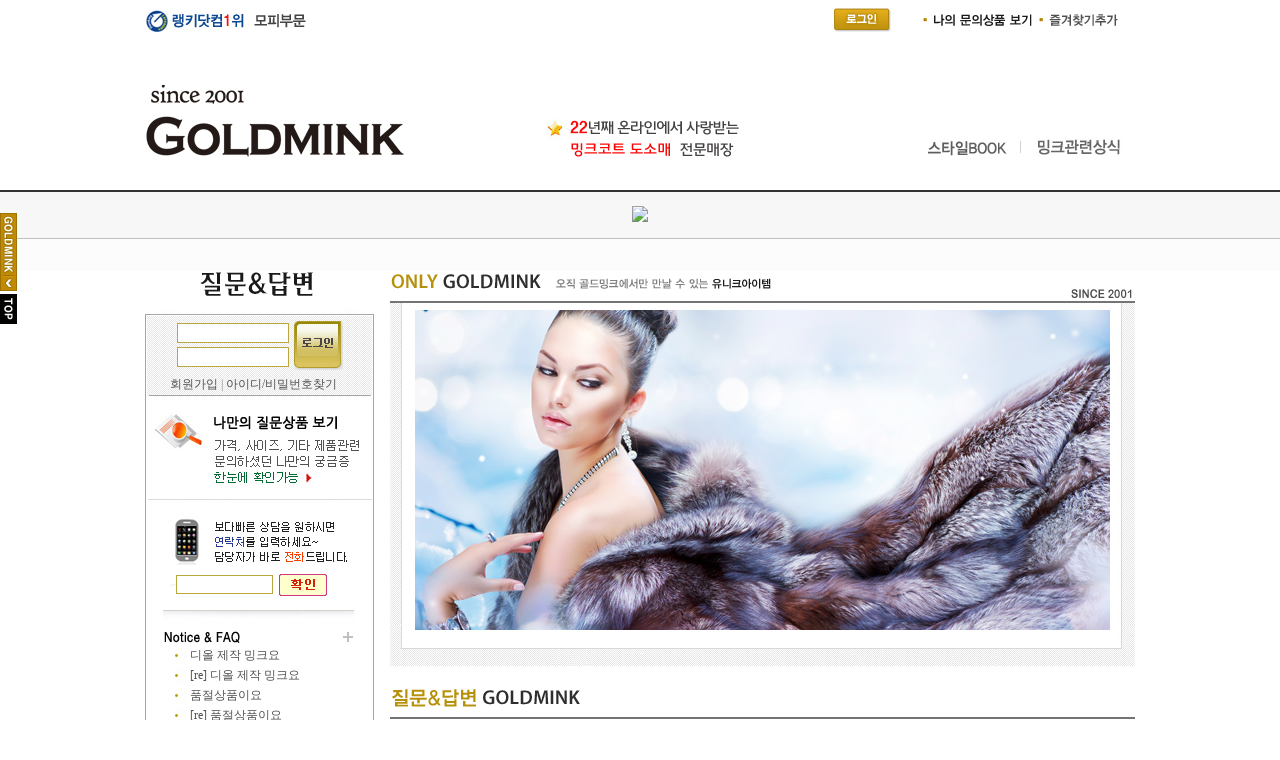

--- FILE ---
content_type: text/html
request_url: http://goldmink.com/bbs/view.php?id=gm_qna&no=105266
body_size: 32617
content:
<script language="javascript" src="/v1/css/menu_code.js"></script>

<html> 
<head>
	<title></title>
	<meta http-equiv=Content-Type content=text/html; charset=EUC-KR>
	<link rel=StyleSheet HREF=skin/Board/style.css type=text/css title=style>
	<script language='JavaScript'>
	var select_obj;
	function ZB_layerAction(name,status) { 
		var obj=document.all[name];
		var _tmpx,_tmpy, marginx, marginy;
		_tmpx = event.clientX + parseInt(obj.offsetWidth);
		_tmpy = event.clientY + parseInt(obj.offsetHeight);
		_marginx = document.body.clientWidth - _tmpx;
		_marginy = document.body.clientHeight - _tmpy ;
		if(_marginx < 0)
			_tmpx = event.clientX + document.body.scrollLeft + _marginx ;
		else
			_tmpx = event.clientX + document.body.scrollLeft ;
		if(_marginy < 0)
			_tmpy = event.clientY + document.body.scrollTop + _marginy +20;
		else
			_tmpy = event.clientY + document.body.scrollTop ;
		obj.style.posLeft=_tmpx-13;
		obj.style.posTop=_tmpy-12;
		if(status=='visible') {
			if(select_obj) {
				select_obj.style.visibility='hidden';
				select_obj=null;
			}
			select_obj=obj;
		}else{
			select_obj=null;
		}
		obj.style.visibility=status; 
	}


	function print_ZBlayer(name, homepage, mail, member_no, boardID, writer, traceID, traceType, isAdmin, isMember) {
		var printHeight = 0;
		var printMain="";
	/*
		if(homepage) {
			printMain = "<tr onMouseOver=this.style.backgroundColor='#bbbbbb' onMouseOut=this.style.backgroundColor='' onMousedown=window.open('"+homepage+"');><td style=font-family:굴림;font-size:9pt height=18 nowrap>&nbsp;<img src=images/n_homepage.gif border=0 align=absmiddle>&nbsp;&nbsp;홈페이지&nbsp;&nbsp;</td></tr>";
			printHeight = printHeight + 16;
		}
		if(mail) {
			printMain = printMain +	"<tr onMouseOver=this.style.backgroundColor='#bbbbbb' onMouseOut=this.style.backgroundColor='' onMousedown=window.open('open_window.php?mode=m&str="+mail+"','ZBremote','width=1,height=1,left=1,top=1');><td style=font-family:굴림;font-size:9pt height=18 nowrap>&nbsp;<img src=images/n_mail.gif border=0 align=absmiddle>&nbsp;&nbsp;메일 보내기&nbsp;&nbsp;</td></tr>";
			printHeight = printHeight + 16;
		}
		if(member_no) {
			if(isMember) {
				printMain = printMain +	"<tr onMouseOver=this.style.backgroundColor='#bbbbbb' onMouseOut=this.style.backgroundColor='' onMousedown=window.open('view_info.php?member_no="+member_no+"','view_info','width=400,height=510,toolbar=no,scrollbars=yes');><td style=font-family:굴림;font-size:9pt height=18 nowrap>&nbsp;<img src=images/n_memo.gif border=0 align=absmiddle>&nbsp;&nbsp;쪽지 보내기&nbsp;&nbsp;</td></tr>";
				printHeight = printHeight + 16;
			}
			printMain = printMain +	"<tr onMouseOver=this.style.backgroundColor='#bbbbbb' onMouseOut=this.style.backgroundColor='' onMousedown=window.open('view_info2.php?member_no="+member_no+"','view_info','width=400,height=510,toolbar=no,scrollbars=yes');><td style=font-family:굴림;font-size:9pt height=18 nowrap>&nbsp;<img src=images/n_information.gif border=0 align=absmiddle>&nbsp;&nbsp;회원정보 보기&nbsp;&nbsp;</td></tr>";
			printHeight = printHeight + 16;
		}
		if(writer) {
			printMain = printMain +	"<tr onMouseOver=this.style.backgroundColor='#bbbbbb' onMouseOut=this.style.backgroundColor='' onMousedown=location.href='zboard.php?id="+boardID+"&sn1=on&sn=on&ss=off&sc=off&keyword="+writer+"';><td style=font-family:굴림;font-size:9pt height=18 nowrap>&nbsp;<img src=images/n_search.gif border=0 align=absmiddle>&nbsp;&nbsp;이름으로 검색&nbsp;&nbsp;</td></tr>";
			printHeight = printHeight + 16;
		}
		if(isAdmin) {
			if(member_no) {
				printMain = printMain +	"<tr onMouseOver=this.style.backgroundColor='#bbbbbb' onMouseOut=this.style.backgroundColor='' onMousedown=window.open('open_window.php?mode=i&str="+member_no+"','ZBremote','width=1,height=1,left=1,top=1');><td style=font-family:굴림;font-size:9pt height=18 nowrap>&nbsp;<img src=images/n_modify.gif border=0 align=absmiddle>&nbsp;&nbsp;<font color=darkred>회원정보 변경&nbsp;&nbsp;</td></tr>";
				printHeight = printHeight + 16;
			}
			printMain = printMain +	"<tr onMouseOver=this.style.backgroundColor='#bbbbbb' onMouseOut=this.style.backgroundColor='' onMousedown=window.open('open_window.php?mode="+traceType+"&str="+traceID+"','ZBremote','width=1,height=1,left=1,top=1');><td style=font-family:굴림;font-size:9pt height=18 nowrap>&nbsp;<img src=images/n_relationlist.gif border=0 align=absmiddle>&nbsp;&nbsp;<font color=darkred>관련글 추적</font>&nbsp;&nbsp;</td></tr>";
			printHeight = printHeight + 16;
		
		}
			*/
		var printHeader = "<div id='"+name+"' style='position:absolute; left:10px; top:25px; width:127; height: "+printHeight+"; z-index:1; visibility: hidden' onMousedown=ZB_layerAction('"+name+"','hidden')><table border=0><tr><td colspan=3 onMouseover=ZB_layerAction('"+name+"','hidden') height=3></td></tr><tr><td width=5 onMouseover=ZB_layerAction('"+name+"','hidden') rowspan=2>&nbsp;</td><td height=5></td></tr><tr><td><table style=cursor:hand border='0' cellspacing='1' cellpadding='0' bgcolor='black' width=100% height=100%><tr><td valign=top bgcolor=white><table border=0 cellspacing=0 cellpadding=3 width=100% height=100%>";
		var printFooter = "</table></td></tr></table></td><td width=5 rowspan=2 onMouseover=ZB_layerAction('"+name+"','hidden')>&nbsp;</td></tr><tr><td colspan=3 height=10 onMouseover=ZB_layerAction('"+name+"','hidden')></td></tr></table></div>";

		document.writeln(printHeader+printMain+printFooter);
	}
</script>
	</head>
<body topmargin='0'  leftmargin='0' marginwidth='0' marginheight='0'  bgcolor=white >
			
	

		
<html>
<head>
<title>:::골드밍크 홈페이지에 오신것을 환영합니다.:::</title>
<meta http-equiv="Content-Type" content="text/html; charset=euc-kr">
<link rel="stylesheet" type="text/css" href="/v1/css/style.css">
<script language="JavaScript" src="/v1/css/menu_code.js"></script> 
<script language="JavaScript" src="/v1/css/flash.js"></script>
<link rel="stylesheet" type="text/css" href="/v1/css/style.css">
<script language="javascript">
function resizeFrame(iframeObj)
{ 
	var innerBody = iframeObj.contentWindow.document.body; 
	oldEvent = innerBody.onclick; 
	innerBody.onclick = function(){ resizeFrame(iframeObj, 1);oldEvent; }; 
 
	var innerHeight = innerBody.scrollHeight + (innerBody.offsetHeight - innerBody.clientHeight); 
	iframeObj.style.height = innerHeight; 
 
	if( !arguments[1] )
	this.scrollTo(1,1); 
}

function div_close(){
	document.getElementById('book_style').style.display = "none";
}
function book(){
//    document.getElementById('book_style').style.left = (document.body.clientWidth/2)-500;
//    document.getElementById('book_style').style.top = (document.body.clientHeight/2)-300;
    document.getElementById('book_style').style.width = document.body.clientWidth;
	document.getElementById('book_style').style.display = "";
}
</script>
</head>
<body bgcolor="#FFFFFF" leftmargin="0" topmargin="0" marginwidth="0" marginheight="0">
<div id="book_style" style="position:absolute;margin:0;width:100%;height:100%;left:0;display:none;background:url('/v1/images/alpha.png');z-index:10000">
<table border="0" cellpadding="0" cellspacing="0" align="center" width=100% height="100%">
<tr>
	<td align=center>
<iframe src="/v1/book_list.php" frameborder=0 width=911 height=613 scrolling=no></iframe>
	</td>
</tr>
</table>
</div>
<table border="0" cellpadding="0" cellspacing="0" align="center"  width=990 height="40">
 
  
  <tr>

    <!--<td width="63"></td>-->
		<td width="646" align=left style="position:relative"><div style="position:absolute;top:10px;left:0"><img src="/v1/images/top_txt.jpg" border=0></div></td>
    <td width="57"><a href="/v1/login.htm"><img src="/v1/images/i_login.gif"  border="0"></a></td>
		<td width="135"><p align="right"><a href="/v1/myqna.htm"><img src="/v1/images/btn_myqna.gif"  border="0"></a></p></td>
    <td width="89"> <a href="javascript:window.external.addfavorite('http://www.goldmink.com/');" onfocus='this.blur ()'><img src="/v1/images/btn_favorite.gif"  border="0"></a></td>
  </tr>
</table>

<table border="0" cellpadding="0" cellspacing="0" align="center" width="100%">
				<tr>
				  <td height="69">
					<table border="0" cellpadding="0" cellspacing="0" align="center" width=990>
					<tr>
					  <td height="69" style="padding:30px 0px 30px 0px"><a href="/v1/"><img src="/v1/images/logo_gold.gif" border=0></a></td>
					  <td align=right valign="bottom" style="padding-bottom:17px"><a href="javascript:book();"><img src="/v1/images/top_1.gif" border=0></a><a href="/v1/guide.htm"><img src="/v1/images/top_2.gif" border=0></a></td>
					</tr>
					</table>
				  </td>
				</tr>
  <tr>
        <td height="49" style="background:url(/v1/images/top_bg.gif) repeat-x" align="center">

<img src=".//v1/images/apple_menu.jpg" border="0" usemap="#ImageMap1">
<map name="ImageMap1">
<area shape="rect" coords="1, 4, 223, 63" href="/v1/?pcs=1">
<area shape="rect" coords="715, 29, 768, 55" href="/v1/community.htm">
<area shape="rect" coords="792, 30, 874, 56" href="/v1/qna.htm">
<area shape="rect" coords="893, 29, 985, 56" href="/v1/guide.htm">
<area shape="rect" coords="62, 68, 162, 110" href="/v1/2-1.htm">
<area shape="rect" coords="223, 68, 314, 110" href="/v1/1-1.htm">
<area shape="rect" coords="380, 69, 480, 112" href="/v1/5-1.htm">
<area shape="rect" coords="528, 68, 616, 110" href="/v1/3-1.htm">
<area shape="rect" coords="681, 68, 788, 112" href="/v1/4-1.htm">
<area shape="rect" coords="850, 67, 940, 113" href="/v1/6-1.htm">
</map>
   </td>
  </tr>
	<tr>
	  <td height="32" bgcolor="fdfcfc">
	  </td>
	</tr>
</table>


<table border="0" width="990" align="center" cellpadding="0" cellspacing="0">
  <tr>
  
  <td width="245" valign="top"><table border="0" cellpadding="0" cellspacing="0" width="100%">
  <tr>
  	<td><img src="/v1/images/tit-qna.gif" border="0"></td></tr>
      <tr>
        <td width="223" height="0"></td>
      </tr>
      <tr>
        <td>
		<div style="padding-left:0px;">
<table border="0" cellpadding="1" cellspacing="1" width=223 height="100" bgcolor="#a5a5a5">
<tr>
	<td bgcolor="#ffffff" align=center>

            <table border="0" cellpadding="0" cellspacing="0" width=223>
              <tr>
                <td  width="100%" background="/v1/images/boxbg.gif">
				<script>
	function zb_login_check_submit() {
		if(!document.zb_login.user_id.value) {
			alert("ID를 입력하여 주십시요");
			document.zb_login.user_id.focus();
			return false;
		}
		if(!document.zb_login.password.value) {
			alert("Password를 입력하여 주십시요");
			document.zb_login.password.focus();
			return false;
		}  

if(document.zb_login.save_id.checked==true){ //아이디 저장을 체크하였을때
 setCookie("user_id",document.zb_login.user_id.value,300) //쿠키이름을 id로 form.mb_id.value 값을 7일동안 저장
}
else{ //아이디 저장을 체크하지 않았을때
 setCookie("user_id",document.getElementById("user_id").value,0) //날짜를 0으로 저장하여 쿠키 삭제
}


document.zb_login.action =
"http://www.goldmink.com/bbs/login_check.php";
/*
if ( document.zb_login.SSL_Login.checked ) {
//보안접속 체크 판별
//보안접속을 체크했을 때의 액션
document.zb_login.action =
"https://www.goldmink.com:3005/bbs/login_check.php";
} else {
//보안접속을 체크하지 않았을 때의 액션
document.zb_login.action =
"http://www.goldmink.com/bbs/login_check.php";
}
*/
		return true;
	} 
	
	function check_autologin() { 
		if (document.zb_login.auto_login.checked==true) {
			var check;  
			check = confirm("자동 로그인 기능을 사용하시겠습니까?\n\n자동 로그인 사용시 다음 접속부터는 로그인을 하실필요가 없습니다.\n\n단, 게임방, 학교등 공공장소에서 이용시 개인정보가 유출될수 있으니 주의해주세요");
			if(check==false) {document.zb_login.auto_login.checked=false;}
		}                               
	}  

function idsave (name, value, expiredays)
{
 var todayDate = new Date();
 todayDate.setDate( todayDate.getDate() + expiredays );
 document.cookie = name + "=" + escape( value ) + "; path=/; expires=" + todayDate.toGMTString() + ";";
}

function saveid(form) {
  var expdate = new Date();
  // 기본적으로 30일동안 기억하게 함. 일수를 조절하려면 * 30에서 숫자를 조절하면 됨
  if (form.save_id.checked)
    expdate.setTime(expdate.getTime() + 1000 * 3600 * 24 * 360); // 360일
  else
    expdate.setTime(expdate.getTime() - 1); // 쿠키 삭제조건
  setCookie("saveid", form.user_id.value, expdate);
}








function login(){
//쿠기 저장 부분
if(zb_login.save_id.checked==true){ //아이디 저장을 체크하였을때
 setCookie("user_id",zb_login.user_id.value,300) //쿠키이름을 id로 form.mb_id.value 값을 7일동안 저장
}
else{ //아이디 저장을 체크하지 않았을때
 setCookie("user_id",document.getElementById("mb_id").value,0) //날짜를 0으로 저장하여 쿠키 삭제
}
}
 
// 쿠키에 아디이 저장
function setCookie(name,value,expiredays)//쿠키 저장 함수
{
 var todayDate= new Date();
 todayDate.setDate(todayDate.getDate() + expiredays);
 document.cookie = name + "=" + escape(value)+"; path=/; expires=" + todayDate.toGMTString()+";"
}
 
 //쿠키 불러오는 함수
function getCookie(Name){ var search =Name + "=";
 if(document.cookie.length > 0){ // if there are any cookies
  offset = document.cookie.indexOf(search);
  if (offset != -1)
  {
  offset += search.length;
  end = document.cookie.length;
  if(end == -1)
   end =document.cookie.length;
  return unescape(document.cookie.substring(offset,end));
  }
 }
}
 
function getLogin(){
 var form=document.zb_login;
 if (getCookie("user_id")){ //getCookie함수로 id라는 이름의 쿠키를 불러와서 있을 경우
 var id_value = getCookie("user_id").split(";")
 form.user_id.value=id_value[0]; // input 이름이 mb_id인 곳에 getCookie("id") 값을 넣어줌
 form.save_id.checked=true;  //체크는 체크됨으로
 } 
}
</script>

<table border="0" cellpadding="0" cellspacing="0" align=center width='223'>
<tr>
	<td width=2></td>
	<td>
	
<div align="center"  style="width:222px;padding-top:5px; display:;">

	<form name="zb_login" method="post" action="login_check.php" onsubmit="return zb_login_check_submit();">
	<input type="hidden" name="s_url" value="%2Fbbs%2Fview.php%3Fid%3Dgm_qna%26no%3D105266">

	<table border="0" cellpadding="0" cellspacing="0" align=center>
			<!--<tr><td style="font-size:13pt;font-weight:bold;color:#616102" colspan=2>Member_Login</td></tr>
	<tr>-->
	<td width="112"><input type="text" name="user_id" size="12" style="border:1px solid; width:112px; height:20px; border-color:#bca73e; background-color:#ffffff;">
	</td>
	<td style="padding-left:5px;" height="49" rowspan="2"><input type=image src=outlogin_skin/new_login/images/i_login.gif border=0></td>
	</tr>
	<tr>
	<td><input type="password" name="password" size="12" style="border:1px solid; width:112px; height:20px; border-color:#bca73e; background-color:#ffffff;">
	</td>
	</tr>
	<!--<tr><td><input type="checkbox" value=1 name="SSL_Login">보안접속</td></tr>-->
	</table>

	<div align="center" style="padding-top:5px;">

	<table border="0" cellpadding="0" cellspacing="0" width="180">
	<tr><td style="font-size:9pt;color:#8b8b8b"><a href=# onclick="window.open('/bbs/member_join.php?group_no=1','zbMemberJoin','width=560,height=590,toolbars=no,resizable=yes,scrollbars=yes')">회원가입</a> | <a href=# onclick='window.open("/bbs/lostid.php","lost_id","width=400,height=200,toolbars=no,autoscrollbars=no")'>아이디/비밀번호찾기</a></td></tr>
	<input type=hidden name=group_no value='1'></form>
	</table>

	</div>
<table border="0" cellpadding="0" cellspacing="0" width=100%>
	<tr><td height=2></td></tr>
	<tr><td height=1 bgcolor="#a5a5a5"></td></tr>
</table>
</div>

	</td>
</tr>
</table>
				</td>
              </tr>
			  <tr>
                <td height="68" valign="bottom" align=center><a href="/v1/myqna.htm"><img src="/v1/images/s_myqna.jpg" border="0"></a></td></tr>
                    <table border="0" cellpadding="0" cellspacing="0">
                      <tr>
              <tr>
                <td style="background:url(/v1/images/s_btn-.jpg) no-repeat" width="193" height="110">				
				<div align="right" style="padding-top:60px; padding-right:5px; padding-bottom:0px; padding-left:10px; text-align:right;">
                    
					
					<!-- SMS 발송 폼 <시작> -->
										<table border="0" cellpadding="3" cellspacing="0">
					<script language="javascript">
					function TrimCheck(field, val)
					{
						fieldValue = field.value.split(" ");
						fieldLength = fieldValue.length;
						fv = "";
						for(i=0;i<fieldLength;i++)
						{
							fv += fieldValue[i];
						}
						
						if(fv == "") 
						{	
							alert(val + "(을)를 입력하십시오.     ");
							field.focus();
							return false;
						}
						else return true;
					}

					function SMSForm()
					{
						if(TrimCheck(document.SMSMethod.callphone, "휴대폰") == false) { return false; }
						if(Nums_Form(document.SMSMethod.callphone) == false) { return false; }

						document.SMSMethod.target = "sms_frame";
						document.SMSMethod.action = "/sms3/sms_action.php";

					}

					function Nums_Form(field) 
					{

						if(field.value == "") {} else
						{
							switch(field.value.substring(0,3))
							{
							case("010"):case("011"):case("016"):case("017"):case("018"):case("019"):

								var valid = "0123456789";
								var ok = "yes";
								var temp;
								for (var i=0; i<field.value.length; i++) {
									temp = "" + field.value.substring(i, i+1);
									if (valid.indexOf(temp) == "-1") ok = "no";
								}
								if (ok == "no") {
									
									alert("숫자만 입력이 가능합니다.        ");
									return false;
								}
							break;

							default:
								alert("이용할 수 없는 전화번호입니다.");
								return false;
							break;

							}
						}
					}

					function Nums(field) {

						if(field.value == "") {} else
						{

							switch(field.value.substring(0,3))
							{
							case("010"):case("011"):case("016"):case("017"):case("018"):case("019"):

								var valid = "0123456789";
								var ok = "yes";
								var temp;
							

								for (var i=0; i<field.value.length; i++) {
									temp = "" + field.value.substring(i, i+1);
									if (valid.indexOf(temp) == "-1") ok = "no";
								}
								if (ok == "no") {
								
									// alert("숫자만 입력이 가능합니다.        ");
									field.focus();
									field.select();
								}
							break;

							default:

								// alert("이용할 수 없는 전화번호입니다.");
								field.focus();
								field.select();

							break;

							}
						}
					}

					</script>
					<form name="SMSMethod" method="post" onsubmit="return SMSForm()">
                      <tr>
                        <td><input type="text" name="callphone" size="12" style="border:1px solid; border-color:#bca73e;" onblur="Nums(this)"></td>
                        <td><input type="image" src="/v1/images/enter.gif" border="0"></td>
                      </tr>
					  </form>
                    </table>

					<iframe name="sms_frame" style="width:0px; height:0px; display:none;"></iframe>					<!-- SMS 발송 폼 <종료> -->



                  </div></td>
              </tr>
              <tr>
                <td height="35"><img src="/v1/images/snotice.gif" border="0" usemap="#ImageMap1">
                  <table border="0" cellpadding="0" cellspacing="0" style="padding-left:12px">


<tr>
<td width="15"><img src="/v1/images/ic01.gif" border="0" width="12" height="20"></td>
<td style="padding-left:0px;"><a href='/bbs/view.php?id=gm_qna&no=105270'>디올 제작 밍크요</a></td>
</tr>


<tr>
<td width="15"><img src="/v1/images/ic01.gif" border="0" width="12" height="20"></td>
<td style="padding-left:0px;"><a href='/bbs/view.php?id=gm_qna&no=105271'>[re] 디올 제작 밍크요</a></td>
</tr>


<tr>
<td width="15"><img src="/v1/images/ic01.gif" border="0" width="12" height="20"></td>
<td style="padding-left:0px;"><a href='/bbs/view.php?id=gm_qna&no=105266'>품절상품이요</a></td>
</tr>


<tr>
<td width="15"><img src="/v1/images/ic01.gif" border="0" width="12" height="20"></td>
<td style="padding-left:0px;"><a href='/bbs/view.php?id=gm_qna&no=105268'>[re] 품절상품이요</a></td>
</tr>

</table>
				</td>
              </tr>
              <tr>
                <td><img src="/v1/images/s_customer.jpg" border="0">                                        
				</td>
              </tr>

			  <tr>
			  <td style="padding:20px 0 0 0;"><iframe frameborder=0 scrolling=no width="193" height=25 src="/bbs/people.php"></iframe></td>
			  </tr>

            </table>

	</td>
</tr>
</table>
          </div></td>
      </tr>
      <tr>
        <td width="245" height="72"></td>
      </tr>

    </table></td>
  <td width="745" valign="top">

<table cellpadding="0" cellspacing="0" border="0" height="395">
<tr>
<td valign="top">

	<!-- 상단의 신상품 정보 노출 <시작> -->
	<!-- 상단의 타이틀 -->
<!-- 최근글 목록이 나오는 부분 -->

<div style="background:url(../v1/images/onlybg.jpg) no-repeat; width:745px; height:395px;">
<img src="/v1/images/onlygoldmink.gif" border="0" height="32">
<table border="0" cellpadding="0" cellspacing="0" width="720" align="center">
<tr><td align="center" valign="top" style="padding:7px 0 0 0;"><a href='/v1/best.htm?no=24'><img src='data/gm_best/06.jpg' border='0' style='border-color:black' width='695' vspacing='10' hspacing='10' style='width:695px; height:320px;'></a></td></tr></table></div>	<!-- 상단의 신상품 정보 노출 <종료> -->


</td>
</tr>
</table>


<table cellpadding="0" cellspacing="0" border="0">
<tr>
<td style="padding:20px 0 0 0; padding-bottom:16px;"><img src="/v1/images/title_qna.gif" border="0"></td>
</tr>

<tr>
<td width="745"><div align=center>			<table border=0 cellspacing=0 cellpadding=0 width=95% height=1 style="table-layout:fixed;"><col width=100%></col><tr><td><img src=images/t.gif border=0 width=98% height=1 name=zb_get_table_width><br><img src=images/t.gif border=0 name=zb_target_resize width=1 height=1></td></tr></table>
			<table width="95%" border="0" cellpadding="0" cellspacing="0">
  <tr>
  	<td align="right">
  	</td>
    <!--  	<td align="right">Category</td>
    -->  </tr>
</table>

<table width="95%" border="0" cellpadding="0" cellspacing="0"><tr height="1"  style="background-color:#c4c4c4;"><td></td></tr></table>

<table width="95%" border="0" cellspacing="0" cellpadding="0">
<tr>
<td>

	<table width="100%" border="0" cellspacing="0" cellpadding="0">

	<tr height="30">
	<td colspan="2" style="padding-left: 15px; word-break: break-all;"><b>품절상품이요</td>
	</tr>

	<tr><td colspan="2" height="1" bgcolor="#dedede"></td></tr>

	<tr height="30" bgcolor="#f1f1f1">
	<td style="padding-left: 15px;" class="thm8pt"><span style="font-weight:bold;"><span onMousedown="ZB_layerAction('zbLayer3','visible')" style=cursor:hand><font class=list_han>이행</span><font class=list_han></span> </td>
	<td align="right" style="padding-right: 15px;" class="date">2016.07.05 07:43</td>
	</tr>
	<tr><td colspan="2" height="1" bgcolor="#f8f8f8"></td></tr>

	</table>

</td>
</tr>
</table>

<table width="95%" border="0" cellpadding="5" cellspacing="0">
<tr>
<td class="thm8pt"style="padding-left: 15px; word-break: break-all;">
		<table border=0 cellspacing=0 cellpadding=0 width=100% style="table-layout:fixed;"><col width=100%></col><tr><td valign=top class=list_han>  품절된것은 주문이 안되는거죠? <!--"<--></table>
	</td>
</tr>
</table>
<hr size="1" color="#dedede" width="95%">
<table width="95%" border="0" cellspacing="0" cellpadding="0">
<tr>
<td height="30">
<a onfocus=blur() href='zboard.php?id=gm_qna&page=1&page_num=20&category=&sn=off&ss=on&sc=on&keyword=&prev_no=105266&sn1=&divpage=1&select_arrange=headnum&desc=asc&sitelink2=&sitelink3=&fv='><font class=list_eng><img src="skin/Board/images/btn_list.gif" align="absmiddle"></a>
<Zeroboard <img src="skin/Board/images/btn_write.gif" align="absmiddle"></a>
<!-- <a onfocus=blur() href='vote.php?id=gm_qna&page=1&sn1=&divpage=1&sn=off&ss=on&sc=on&select_arrange=headnum&desc=asc&no=105266'><img src="skin/Board/images/btn_vote.gif" align="absmiddle"></a>-->
</td>
<td align="right" height="30">
<Zeroboard <img src="skin/Board/images/btn_reply.gif" align="absmiddle"></a>
<Zeroboard <img src="skin/Board/images/btn_modify.gif" align="absmiddle"></a>
<Zeroboard <img src="skin/Board/images/btn_delete.gif" align="absmiddle"></a>
</td>
</tr>
</table>

<table width="95%" border="0" cellpadding="0" cellspacing="0">
  <tr height="1" class="head_line_bgcolor">
    <td></td>
  </tr>
</table>
<table width="95%" border="0" cellpadding="5" cellspacing="0" style="table-layout: fixed">
<form name="list" method="post" action="list_all.php">
<input type="hidden" name="page" value="1">
<input type="hidden" name="id" value="gm_qna">
<input type="hidden" name="select_arrange" value="headnum">
<input type="hidden" name="desc" value="asc">
<input type="hidden" name="page_num" value="20">
<input type="hidden" name="selected">
<input type="hidden" name="exec">
<input type="hidden" name="keyword" value="">
<input type="hidden" name="sn" value="off">
<input type="hidden" name="ss" value="on">
<input type="hidden" name="sc" value="on">
  <tr height="25" align="center"bgcolor="#f2f2f2">
  	<!--  	<td width="50">선택</a></td>
  	<td width="2" background="skin/Board/images/line.gif"></td>
  	-->  	<td width="50">번호</td>
  	<td width="2" background="skin/Board/images/line.gif"></td>
  	<!--  	<td width="50" class="title_han">분류</td>
   	<td width="2" background="skin/Board/images/line.gif"></td>
  	-->  	<td width="" >제목</td>
  	<td width="2" background="skin/Board/images/line.gif"></td>
  	<td width="80">작성자</td>
  	<td width="2" background="skin/Board/images/line.gif"></td>
  	<td width="70">작성일</td>
  	<td width="2" background="skin/Board/images/line.gif"></td>
  	<td width="50">조회</a></td>
  </tr>
  <tr height="1">
    <td background="skin/Board/images/dot.gif" colspan="9"></td>
  </tr>  <tr height="25" align="center">
  	<!--  	<td><input type="checkbox" name="cart" value="105266"></td>
  	<td></td>
  	-->  	<td class="thm8pt"><img src=skin/Board/images/arrow.gif border=0></td>
  	<td></td>
  	<!--  	<td>&nbsp;</td>
  	<td></td>
  	-->  	<td align="left"><a href="view.php?id=gm_qna&page=1&sn1=&divpage=1&sn=off&ss=on&sc=on&select_arrange=headnum&desc=asc&no=105266"  ><font color=#000066>품절상품이요</font></a>&nbsp;<font class="thm7pt"></font></td>
  	<td></td>
  	<td><span style="font-weight:bold;">이행</span></td>
  	<td></td>
  	<td class="thm8pt"><span title='2016년 07월 05일 07시 43분 48초'>2016/07/05</span></td>
  	<td></td>
  	<td class="thm8pt">3900</td>
  </tr>
  <tr height="1">
    <td background="skin/Board/images/dot.gif" colspan="9"></td>
  </tr>  <tr height="25" align="center">
  	<!--  	<td><input type="checkbox" name="cart" value="105268"></td>
  	<td></td>
  	-->  	<td class="thm8pt">&nbsp;</td>
  	<td></td>
  	<!--  	<td>&nbsp;</td>
  	<td></td>
  	-->  	<td align="left">&nbsp; <a href="view.php?id=gm_qna&page=1&sn1=&divpage=1&sn=off&ss=on&sc=on&select_arrange=headnum&desc=asc&no=105268"  ><font color=#000066>[re] 품절상품이요</font></a>&nbsp;<font class="thm7pt"></font></td>
  	<td></td>
  	<td><span style="font-weight:bold;"></span></td>
  	<td></td>
  	<td class="thm8pt"><span title='2016년 07월 06일 11시 15분 40초'>2016/07/06</span></td>
  	<td></td>
  	<td class="thm8pt">3764</td>
  </tr>
  <tr height="1">
    <td background="skin/Board/images/dot.gif" colspan="9"></td>
  </tr>		</table>
	</td>
</tr>
</table>
<br>

<script>
print_ZBlayer('zbLayer1', '', 'amVlbjA3MTZAbmF2ZXIuY29t', '5270', 'gm_qna', '%C0%CC%C1%F8%BF%B5', '', '', '', '');
print_ZBlayer('zbLayer2', '', 'cnNpZ21hOTdAa29yZWEuY29t', '2690', 'gm_qna', '%B7%F9%BC%F6%BF%AC', '', '', '', '');
print_ZBlayer('zbLayer3', '', 'c2FpbWhsZWVAbmF2ZXIuY29t', '5179', 'gm_qna', '%C0%CC%C7%E0', '', '', '', '');
print_ZBlayer('zbLayer4', '', 'c2FpbWhsZWVAbmF2ZXIuY29t', '5179', 'gm_qna', '%C0%CC%C7%E0', '', '', '', '');
print_ZBlayer('zbLayer5', '', 'b2poMDcxNEBuYXZlci5jb20=', '1', 'gm_qna', 'gold', '', '', '', '');
</script>
<br>
						<!-- 이미지 리사이즈를 위해서 처리하는 부분 -->
			<script>
				function zb_img_check(){
					var zb_main_table_width = document.zb_get_table_width.width;
					var zb_target_resize_num = document.zb_target_resize.length;
					for(i=0;i<zb_target_resize_num;i++){ 
						if(document.zb_target_resize[i].width > zb_main_table_width) {
							document.zb_target_resize[i].width = zb_main_table_width;
						}
					}
				}
				window.onload = zb_img_check;
			</script>

			</div></td>
</tr>
</table>


  </td>
    </tr>  
  </table>
  
<table border="0" cellpadding="0" cellspacing="0" align="center" width="100%">
  <tr>
    <td style="background:url(/v1/images/cbg.gif) 0 30px repeat-x; padding-top:30px;"><p align="center"><img src="/v1/images/copy.jpg" border="0"></p></td>
  </tr>
</table>
 <!-- 아래의 DIV 가 움직여요 <시작> -->
<DIV id='divMenu' style='width:17px; height:111px; position:absolute;left:expression( (document.body.clientWidth/2)+494); top:213px; z-index:1;'>

	<!-- 내용이 들어가는 부분입니다. 여기에 내용을 넣으세요 아래의 div는 지워도 되요.. <시작> -->
	<div><img src="/v1/images/quick.gif" border="0" usemap="#ImageMap4">
        </div>

	<!-- 내용이 들어가는 부분입니다. <종료> -->

</div>
<!-- 아래의 DIV 가 움직여요 <시작> -->


<!-- 아래의 스크립트가 위의 divMenu 를 움직입니다 <시작> -->
<script language="javascript"> 
<!--
	var bNetscape4plus = (navigator.appName == "Netscape" && navigator.appVersion.substring(0,1) >= "4");
	var bExplorer4plus = (navigator.appName == "Microsoft Internet Explorer" && navigator.appVersion.substring(0,1) >= "4");
	var objFrame = document.getElementById("iright");
	var bodyHeight = document.body.clientHeight;
	if (objFrame)
	{
		var objBody = objFrame.document.body; 
		//clickPos.innerHtml = objBody.clientHeight;
		var iframeHeight = objBody.clientHeight;
		var limit_scroll = iframeHeight - 240;
		alert(limit_scroll);
	}
	function CheckUIElements(){
 
		var yMenuFrom, yMenuTo, yButtonFrom, yButtonTo, yOffset, timeoutNextCheck;
 
		if ( bNetscape4plus ) { 
			yMenuFrom = document["divMenu"].top;
			yMenuTo = top.pageYOffset + 62;
		}
		else if ( bExplorer4plus ) {
			yMenuFrom = parseInt (divMenu.style.top, 10);
 
			var scroll_top = document.body.scrollTop;
 
			///*
			var top_offset = 265;
			var browser_height = document.body.clientHeight;
			var bottom_offset = 536;
			if (scroll_top > (top_offset - 150) )
			{
				if (browser_height > bottom_offset) {
					yMenuTo = scroll_top + 30 ; // Top 부터의 간격
					divMenu.style.visibility = "";
				}else {
					yMenuTo = scroll_top; // Top 부터의 간격
				}
			}else {
				yMenuTo = top_offset ; // Top 부터의 간격
			}
		}
 
		timeoutNextCheck = 1;
 
		if ( Math.abs (yButtonFrom - (yMenuTo + 152)) < 6 && yButtonTo < yButtonFrom ) {
			setTimeout ("CheckUIElements()", timeoutNextCheck);
			return;
		}
 
		if ( yButtonFrom != yButtonTo ) {
			yOffset = Math.ceil( Math.abs( yButtonTo - yButtonFrom ) / 10 );
			if ( yButtonTo < yButtonFrom )
			yOffset = -yOffset;
 
			if ( bNetscape4plus )
			document["divLinkButton"].top += yOffset;
			else if ( bExplorer4plus )
			divLinkButton.style.top = parseInt (divLinkButton.style.top, 10) + yOffset;
		}
 
		if ( yMenuFrom != yMenuTo ) {
			yOffset = Math.ceil( Math.abs( yMenuTo - yMenuFrom ) / 30 ); //스크롤속도 기본 20//
			if ( yMenuTo < yMenuFrom )
			yOffset = -yOffset;
 
			if ( bNetscape4plus )
			document["divMenu"].top += yOffset;
			else if ( bExplorer4plus )
			divMenu.style.top = parseInt (divMenu.style.top, 10) + yOffset;
		}
		setTimeout ("CheckUIElements()", timeoutNextCheck);
	}
 
	function OnLoad() {
		var y;
		var scroll_top = 600;
		if ( top.frames.length )
		if ( bNetscape4plus ) {
			document["divMenu"].top = top.pageYOffset + scroll_top;
			document["divMenu"].visibility = "visible";
		}
		else if ( bExplorer4plus ) {
			divMenu.style.top = document.body.scrollTop + scroll_top;
			divMenu.style.visibility = "visible";
		}
		CheckUIElements();
		return true;
	}
 
	if (document.body.scrollTop < bodyHeight) {
		OnLoad();
	}
// -->
</script>
<!-- 아래의 스크립트가 위의 divMenu 를 움직입니다 <종료> -->

 <map name="ImageMap1">

   <area shape="rect" coords="4, 17, 191, 34" href="/v1/qna.htm">

</map>

<map name="ImageMap2">
  <area shape="rect" coords="797, 31, 865, 53" href="/v1/qna.htm">
  <area shape="rect" coords="719, 30, 765, 54" href="/v1/community.htm">
  <area shape="rect" coords="898, 32, 983, 54" href="/v1/guide.htm">
</map>
<map name="ImageMap4">
   <area shape="rect" coords="4, 79, 14, 110" href="#top">
</map>	                                      
</body>
</html>

</body>
</html>
			

--- FILE ---
content_type: text/html
request_url: http://goldmink.com/v1/book_list.php
body_size: 6955
content:
<html>
<head>
<title>:::골드밍크 홈페이지에 오신것을 환영합니다.:::</title>
<meta http-equiv="Content-Type" content="text/html; charset=euc-kr">
<link rel="stylesheet" type="text/css" href="css/style.css">
<script language="JavaScript" src="css/menu_code.js"></script> 
<script language="JavaScript" src="css/flash.js"></script>
<script language="javascript">
function resizeFrame(iframeObj)
{ 
	var innerBody = iframeObj.contentWindow.document.body; 
	oldEvent = innerBody.onclick; 
	innerBody.onclick = function(){ resizeFrame(iframeObj, 1);oldEvent; }; 
 
	var innerHeight = innerBody.scrollHeight + (innerBody.offsetHeight - innerBody.clientHeight); 
	iframeObj.style.height = innerHeight; 
 
	if( !arguments[1] )
	this.scrollTo(1,1); 
}

function div_close(){
	top.document.getElementById('book_style').style.display = "none";
}
</script>
</head>
<body bgcolor="#FFFFFF" leftmargin="0" topmargin="0" marginwidth="0" marginheight="0">

                                    <!--내용-->
                                    <table border=0 cellpadding=0 cellspacing=0 align='center' width='911' height="613" background="/v1/images/book_bg.gif">
									<tr><td height="35" colspan=3 valign=top>
<table border=0 cellpadding=0 cellspacing=0 width=100%>
<tr>
	<td style="font-size:14px;padding-top:10px;padding-left:50px;font-weight:bold">골드밍크 에서만 만나실수 있습니다.</td>
	<td align=right><a href="#" onclick="div_close();"><img src="/v1/images/close_bn.jpg" border=0></a></td>
</tr>
</table>
									 
									 </td></tr>
								  
                                      <tr>
									   <td valign=bottom>
<a href='./book_list.php?page=151'><img src='/v1/images/lb_bn.gif' border=0 onFocus='blur()'></a>									   </td>
                                        <td align=center> 
                                          <!--list-->
                                          <table border=0 cellpadding=0 cellspacing=0 width=835 height=550>
                                            <tr height=26>
		    
										<td width=417>
										  <table>
										  <tr><td align=right colspan=2 style="font-size:11px">1 / 302&nbsp;&nbsp;&nbsp;&nbsp;&nbsp;</td></tr>	
											  
										  <tr>
                                              <td width=200 align=center><div style="width:200px;height:200px;overflow:hidden"><a href='/bbs/view.php?id=gm2&no=1493' target='_blank'><IMG SRC='/bbs/data/gm2/01.jpg' WIDTH='200' BORDER=0 ALT=''></a></td>
                                              <td width=265>
                                                <p class=board>
	<a href="/bbs/view.php?id=gm2&no=1493" target='_blank'>블랙휘메일 5부소매 후드코트</a><BR>상품문의 [5]
						</p>
	0원
                                                </td>
											</tr></table>
										</td>		    
										<td width=417>
										  <table>
										  <tr><td align=right colspan=2 style="font-size:11px">2 / 302&nbsp;&nbsp;&nbsp;</td></tr>	
											  
										  <tr>
                                              <td width=200 align=center><div style="width:200px;height:200px;overflow:hidden"><a href='/bbs/view.php?id=gm2&no=1498' target='_blank'><IMG SRC='/bbs/data/gm2/012.jpg' WIDTH='200' BORDER=0 ALT=''></a></td>
                                              <td width=265>
                                                <p class=board>
	<a href="/bbs/view.php?id=gm2&no=1498" target='_blank'>브랜드샘플 마호가니 보석자켓</a><BR>상품문의 [4]
						</p>
	0원
                                                </td>
											</tr></table>
										</td></tr><tr>		    
										<td width=417>
										  <table>
										  <tr><td align=right colspan=2 style="font-size:11px">&nbsp;&nbsp;&nbsp;</td></tr>	
											  
										  <tr>
                                              <td width=200 align=center><div style="width:200px;height:200px;overflow:hidden"><a href='/bbs/view.php?id=gm2&no=1452' target='_blank'><IMG SRC='/bbs/data/gm2/02.jpg' WIDTH='200' BORDER=0 ALT=''></a></td>
                                              <td width=265>
                                                <p class=board>
	<a href="/bbs/view.php?id=gm2&no=1452" target='_blank'>득템찬스*마지막한장파격세일*직수입 폭스+밍크 콤비베...</a><BR>상품문의 [7]
						</p>
	0원
                                                </td>
											</tr></table>
										</td>		    
										<td width=417>
										  <table>
										  <tr><td align=right colspan=2 style="font-size:11px">&nbsp;&nbsp;&nbsp;</td></tr>	
											  
										  <tr>
                                              <td width=200 align=center><div style="width:200px;height:200px;overflow:hidden"><a href='/bbs/view.php?id=gm2&no=1451' target='_blank'><IMG SRC='/bbs/data/gm2/03.jpg' WIDTH='200' BORDER=0 ALT=''></a></td>
                                              <td width=265>
                                                <p class=board>
	<a href="/bbs/view.php?id=gm2&no=1451" target='_blank'>탑퀄리티 북미산 휘메일 밍크케이프</a><BR>상품문의 [3]
						</p>
	0원
                                                </td>
											</tr></table>
										</td></tr><tr>					    
                                            </tr>
                                          </table>
                                          <!--list end-->
                                        </td>
									   <td valign=bottom>
<a href='./book_list.php?page=2&' onFocus='blur()'><img src='/v1/images/rb_bn.gif' border=0 onFocus='blur()'></a>									   </td>
                                      </tr>
                                      <tr>
                                        <td height=10></td>
                                      </tr>
                                      <tr>
                                        <td> 
                                          <!--bottom-->
                                          <table border=0 cellpadding=0 cellspacing=0 width=100%>
                                            <tr>
                                              <td>
											  <!--<IMG SRC="/image/board_btn_prev.gif" WIDTH="45" HEIGHT="13" BORDER=0 ALT="" align="absmiddle">&nbsp; 
                                                <b>1</b> · 2 · 3 · 4 · 5 · 6 · 
                                                7 · 8 · 9 · 10 &nbsp;<IMG SRC="/image/board_btn_next.gif" WIDTH="44" HEIGHT="13" BORDER=0 ALT="" align="absmiddle">-->
												</td>
                                            </tr>
                                          </table>
                                          <!--bottom end-->
                                        </td>
                                      </tr>
                                    </table>
<!--/////////////////////////////////////////////////////////////////////////////////////////-->
                                    <!--내용 끝-->
</body>
</html>


--- FILE ---
content_type: text/html
request_url: http://goldmink.com/bbs/people.php
body_size: 1258
content:
<script language="javascript" src="/v1/css/menu_code.js"></script>


	

		
<html>
<head>
<title></title>
<meta http-equiv="Content-Type" content="text/html; charset=euc-kr">
<meta http-equiv='refresh' content='2000'>
<!-- 200 이면 1분 -->
<STYLE>TD {FONT-SIZE: 9pt; COLOR: #042A89; LINE-HEIGHT: 16pt; FONT-FAMILY: 굴림, verdana}
A:link {FONT-SIZE: 9pt; COLOR: #042A89; FONT-FAMILY: 굴림, verdana; TEXT-DECORATION: none}
A:active {FONT-SIZE: 9pt; COLOR: #ff0000; FONT-FAMILY: 굴림, verdana; TEXT-DECORATION: none}
A:visited {FONT-SIZE: 9pt; COLOR: #042A89; FONT-FAMILY: 굴림, verdana; TEXT-DECORATION: none}
A:hover {FONT-SIZE: 9pt; COLOR: #990033; FONT-FAMILY: 굴림, verdana; TEXT-DECORATION: none}
.verdanaB {FONT-SIZE: 10px; font-weight: bold; COLOR: #000000; FONT-FAMILY:Verdana, Arial, Helvetica, sans-serif; TEXT-DECORATION: none}
.verdana {FONT-SIZE: 10px; COLOR: #000000; FONT-FAMILY:Verdana, Arial, Helvetica, sans-serif; TEXT-DECORATION: none}
</STYLE>
</head>
<body scroll="no" topmargin="0" marginwidth="0" marginheight="0" leftmargin="0">
<table border=0 width=100%><tr><td valing=middle>
<center><span style="font-size:9pt; color:#555555;">현재 <font color=red>25</font> 명 접속중</span></center>
</td></tr></table>
</body>
</html>


--- FILE ---
content_type: text/css
request_url: http://goldmink.com/bbs/skin/Board/style.css
body_size: 2217
content:
BODY,TD,input,DIV,form,TEXTAREA,center,pre,blockquote {font-size:9pt;font-family:굴림;color:#33333}

select,option {font-size:9pt;font-family:tahoma;color:333333;background-color:ffffff}

//TD {line-height:130%}
P {margin-top:0px;margin-bottom:0px;margin-left:0;margin-right:0;line-height:150%;}

body{
      scrollbar-3dlight-color:B4B4B4;
	    scrollbar-arrow-color:333333;
	    scrollbar-base-color:EEEEEE;
	    scrollbar-darkshadow-color:FFFFFF;
	    scrollbar-face-color:eeeeee;
	    scrollbar-highlight-color:FFFFFF;
	    scrollbar-shadow-color:B4B4B4;
      margin: 0px;
}

A:link    {color:333333;text-decoration:none;}
A:visited {color:333333;text-decoration:none;}
A:active  {color:333333;text-decoration:none;}
A:hover   {color:ED7000;text-decoration:underline}

.textarea  {border: dashed 1 #bababa; background-color: transparent; overflow-x: hidden; overflow-y: auto}
.input     {border:solid 1;border-color: #555555;font-size:9pt;color:042330;background-color:white;height:19px}
.submit_1  {border:solid 1;border-color:ffffff;font-size:9pt;color:333333;background-color:ffffff;height:19px}
.input1    {border-bottom: #bababa 1px dashed; border-left: 0px; border-right: 0px; border-top: 0px}

.thm7pt {font-family:tahoma;font-size:7pt}
.thm8pt {font-family:arial;font-size:8pt; color:#333333; }
.date   {font-family:verdana;color:777777;font-size:7pt}

/*
새로운 스킨
*/

.new_list_main { color:#777777; font-family:'돋움'; }
#new_board_skin { color:#777777;  }
#new_board_skin a { color:#777777; font-family:'돋움'; }
#new_board_skin a:hover { color:#2663b7; font-family:'돋움';font-weight:bold;  text-decoration:none; letter-spacing:-1; }


/**
 * chanbi
 */
img {border: 0px;}
form {margin: 0px;}

.head_line_bgcolor{background-color: #2663b7;} 

/* 글쓰기 폼과 라인색상 수정 */

.out_table 
{
  background-color: #ffffff;
}

.write_td1 {
  font-weight: bold;
  text-align: center;
  background-color: #eeeeee;
}

.write_td2 {
  background-color: #ffffff;
  padding:0 0 0 5px;
}

.chanbi_w_textarea {
  border: solid 1px;
  border-color: #eaeaea;
  background-color: #ffffff;
  width: 100%
}
.chanbi3_input {
  border: solid 1px;
  border-color: #c4c4c4;
  background-color: #ffffff;
  height:20px;
}


--- FILE ---
content_type: text/css
request_url: http://goldmink.com/v1/css/style.css
body_size: 1495
content:
/*공통 css*/

 font, table, body,textarea,center,td,div,td,option {font-family:굴림;line-height:150%;}
 body {margin:0;}

a:link     {text-decoration:none;color:#525252;}
a:visited  {text-decoration:none; color:#525252;}
a:hover    {text-decoration:none; color:#63B123;}
a:active   {text-decoration:none;color:#63B123;}

a.m:link     {text-decoration:none;color:#525252;}
a.m:visited  {text-decoration:none; color:#525252;}
a.m:hover    {text-decoration:none; color:#63B123;}
a.m:active   {text-decoration:none;color:#63B123;}

/*점선 보이지않기*/
a {selector-dummy: expression(this.hideFocus=true);}
/*img {selector-dummy: expression(this.hideFocus=true);behavior:url(css/iepngfix.htc);}*/


/*input ,select*/
.login input {border:solid 1 #a2d0e5;color:#848484;background-color:#ecf9ff;font-size:9pt;width:80px; height:17px;}

body {scrollbar-3dlight-color:#cccccc;
scrollbar-arrow-color:#cccccc;
scrollbar-darkshadow-color:#ffffff;
scrollbar-face-color:ffffff;
scollbar-highlight-color:#cccccc; 
scrollbar-shadow-color :#cccccc;
scrollbar-track-color:#ffffff;}


/*테이블 관련*/

.td_tab01 {font-family:돋움;font-size:8pt;color:#848484;padding:3px 0px 0px 0;text-align:right;}
.td_tab02 {padding:20px 0px 0px 16px;line-height:160%;}
.td_tab03 {color:#666666;line-height:170%;}
.td_tab03 span{color:#3961b3;}
.td_notice {color:#7c8437;}
.photo_img img {border:1px; border-style:solid; border-color:#c5ce74;}
.td_tab04 {padding:75px 0px 0px 50px;}





--- FILE ---
content_type: text/css
request_url: http://goldmink.com/v1/css/style.css
body_size: 1495
content:
/*공통 css*/

 font, table, body,textarea,center,td,div,td,option {font-family:굴림;line-height:150%;}
 body {margin:0;}

a:link     {text-decoration:none;color:#525252;}
a:visited  {text-decoration:none; color:#525252;}
a:hover    {text-decoration:none; color:#63B123;}
a:active   {text-decoration:none;color:#63B123;}

a.m:link     {text-decoration:none;color:#525252;}
a.m:visited  {text-decoration:none; color:#525252;}
a.m:hover    {text-decoration:none; color:#63B123;}
a.m:active   {text-decoration:none;color:#63B123;}

/*점선 보이지않기*/
a {selector-dummy: expression(this.hideFocus=true);}
/*img {selector-dummy: expression(this.hideFocus=true);behavior:url(css/iepngfix.htc);}*/


/*input ,select*/
.login input {border:solid 1 #a2d0e5;color:#848484;background-color:#ecf9ff;font-size:9pt;width:80px; height:17px;}

body {scrollbar-3dlight-color:#cccccc;
scrollbar-arrow-color:#cccccc;
scrollbar-darkshadow-color:#ffffff;
scrollbar-face-color:ffffff;
scollbar-highlight-color:#cccccc; 
scrollbar-shadow-color :#cccccc;
scrollbar-track-color:#ffffff;}


/*테이블 관련*/

.td_tab01 {font-family:돋움;font-size:8pt;color:#848484;padding:3px 0px 0px 0;text-align:right;}
.td_tab02 {padding:20px 0px 0px 16px;line-height:160%;}
.td_tab03 {color:#666666;line-height:170%;}
.td_tab03 span{color:#3961b3;}
.td_notice {color:#7c8437;}
.photo_img img {border:1px; border-style:solid; border-color:#c5ce74;}
.td_tab04 {padding:75px 0px 0px 50px;}





--- FILE ---
content_type: application/x-javascript
request_url: http://goldmink.com/v1/css/menu_code.js
body_size: 1889
content:
////////////////////////////////////////////////////////////////////////
//공통 스크립트
////////////////////////////////////////////////////////////////////////
<!-- 


function M_MC(menu_code){
	
	if(menu_code=='1-1') go_url('/v1/1-1.htm'); 

	if(menu_code=='2-1') go_url('/bbs/zboard.php?id=gm2&dr=sitelink1'); 
	//if(menu_code=='2-1') go_url('https://www.goldmink.com:3005/v1/2-1.htm'); 
	if(menu_code=='3-1') go_url('/bbs/zboard.php?id=gm3'); 
	if(menu_code=='4-1') go_url('/bbs/zboard.php?id=gm4'); 
	//if(menu_code=='5-1') go_url('/v1/5-1.htm'); 
	if(menu_code=='5-1') go_url('/bbs/zboard.php?id=gm5');
	if(menu_code=='6-1') go_url('/v1/6-1.htm'); 
	if(menu_code=='#') window.open('/v1/gallery.php?id=gm2','zbMemberJoin','width=960,height=735, toolbars=no, resizable=no, scrollbars=no'); 

	if(menu_code=='home') go_url('/v1/index.htm'); 
	if(menu_code=='m01') go_url('sitemap.htm'); 
	//if(menu_code=='community') go_url('https://www.goldmink.com:3005/v1/community.htm'); 	
	if(menu_code=='community') book(); 	
	//if(menu_code=='qna') go_url('/v1/qna.htm'); 
	if(menu_code=='qna') go_url('/bbs/zboard.php?id=gm_qna');
	if(menu_code=='guide') go_url('/v1/guide.htm'); 
	
}

function go_url(url){
	document.location.href=url;
}


function go_url2(url){
	window.open(url,'_blank');
}

/*
function right(e) {
    if (navigator.appName == 'Netscape' &&     (e.which == 3 || e.which == 2)) {
        alert("상품이미지의 무단도용 방지를 위해\n마우스 오른쪽 버튼을 사용하실 수 없습니다. ");
    return false;
    }
    else if (navigator.appName == 'Microsoft Internet Explorer' &&  (event.button == 2 || event.button == 3)) {
        alert("상품이미지의 무단도용 방지를 위해\n마우스 오른쪽 버튼을 사용하실 수 없습니다. ");
    return false;
    }
return true;
}

document.onmousedown=right;
if (document.layers) window.captureEvents(Event.MOUSEDOWN);
window.onmousedown=right;
*/

// -->

--- FILE ---
content_type: application/x-javascript
request_url: http://goldmink.com/v1/css/menu_code.js
body_size: 1889
content:
////////////////////////////////////////////////////////////////////////
//공통 스크립트
////////////////////////////////////////////////////////////////////////
<!-- 


function M_MC(menu_code){
	
	if(menu_code=='1-1') go_url('/v1/1-1.htm'); 

	if(menu_code=='2-1') go_url('/bbs/zboard.php?id=gm2&dr=sitelink1'); 
	//if(menu_code=='2-1') go_url('https://www.goldmink.com:3005/v1/2-1.htm'); 
	if(menu_code=='3-1') go_url('/bbs/zboard.php?id=gm3'); 
	if(menu_code=='4-1') go_url('/bbs/zboard.php?id=gm4'); 
	//if(menu_code=='5-1') go_url('/v1/5-1.htm'); 
	if(menu_code=='5-1') go_url('/bbs/zboard.php?id=gm5');
	if(menu_code=='6-1') go_url('/v1/6-1.htm'); 
	if(menu_code=='#') window.open('/v1/gallery.php?id=gm2','zbMemberJoin','width=960,height=735, toolbars=no, resizable=no, scrollbars=no'); 

	if(menu_code=='home') go_url('/v1/index.htm'); 
	if(menu_code=='m01') go_url('sitemap.htm'); 
	//if(menu_code=='community') go_url('https://www.goldmink.com:3005/v1/community.htm'); 	
	if(menu_code=='community') book(); 	
	//if(menu_code=='qna') go_url('/v1/qna.htm'); 
	if(menu_code=='qna') go_url('/bbs/zboard.php?id=gm_qna');
	if(menu_code=='guide') go_url('/v1/guide.htm'); 
	
}

function go_url(url){
	document.location.href=url;
}


function go_url2(url){
	window.open(url,'_blank');
}

/*
function right(e) {
    if (navigator.appName == 'Netscape' &&     (e.which == 3 || e.which == 2)) {
        alert("상품이미지의 무단도용 방지를 위해\n마우스 오른쪽 버튼을 사용하실 수 없습니다. ");
    return false;
    }
    else if (navigator.appName == 'Microsoft Internet Explorer' &&  (event.button == 2 || event.button == 3)) {
        alert("상품이미지의 무단도용 방지를 위해\n마우스 오른쪽 버튼을 사용하실 수 없습니다. ");
    return false;
    }
return true;
}

document.onmousedown=right;
if (document.layers) window.captureEvents(Event.MOUSEDOWN);
window.onmousedown=right;
*/

// -->

--- FILE ---
content_type: application/x-javascript
request_url: http://goldmink.com/v1/css/menu_code.js
body_size: 1889
content:
////////////////////////////////////////////////////////////////////////
//공통 스크립트
////////////////////////////////////////////////////////////////////////
<!-- 


function M_MC(menu_code){
	
	if(menu_code=='1-1') go_url('/v1/1-1.htm'); 

	if(menu_code=='2-1') go_url('/bbs/zboard.php?id=gm2&dr=sitelink1'); 
	//if(menu_code=='2-1') go_url('https://www.goldmink.com:3005/v1/2-1.htm'); 
	if(menu_code=='3-1') go_url('/bbs/zboard.php?id=gm3'); 
	if(menu_code=='4-1') go_url('/bbs/zboard.php?id=gm4'); 
	//if(menu_code=='5-1') go_url('/v1/5-1.htm'); 
	if(menu_code=='5-1') go_url('/bbs/zboard.php?id=gm5');
	if(menu_code=='6-1') go_url('/v1/6-1.htm'); 
	if(menu_code=='#') window.open('/v1/gallery.php?id=gm2','zbMemberJoin','width=960,height=735, toolbars=no, resizable=no, scrollbars=no'); 

	if(menu_code=='home') go_url('/v1/index.htm'); 
	if(menu_code=='m01') go_url('sitemap.htm'); 
	//if(menu_code=='community') go_url('https://www.goldmink.com:3005/v1/community.htm'); 	
	if(menu_code=='community') book(); 	
	//if(menu_code=='qna') go_url('/v1/qna.htm'); 
	if(menu_code=='qna') go_url('/bbs/zboard.php?id=gm_qna');
	if(menu_code=='guide') go_url('/v1/guide.htm'); 
	
}

function go_url(url){
	document.location.href=url;
}


function go_url2(url){
	window.open(url,'_blank');
}

/*
function right(e) {
    if (navigator.appName == 'Netscape' &&     (e.which == 3 || e.which == 2)) {
        alert("상품이미지의 무단도용 방지를 위해\n마우스 오른쪽 버튼을 사용하실 수 없습니다. ");
    return false;
    }
    else if (navigator.appName == 'Microsoft Internet Explorer' &&  (event.button == 2 || event.button == 3)) {
        alert("상품이미지의 무단도용 방지를 위해\n마우스 오른쪽 버튼을 사용하실 수 없습니다. ");
    return false;
    }
return true;
}

document.onmousedown=right;
if (document.layers) window.captureEvents(Event.MOUSEDOWN);
window.onmousedown=right;
*/

// -->